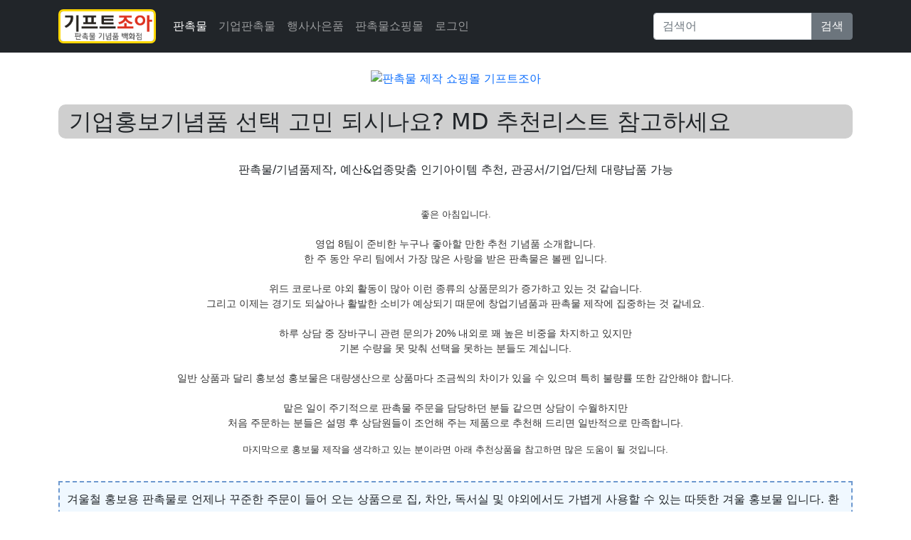

--- FILE ---
content_type: text/html; charset=utf-8
request_url: https://7942flower.co.kr/bbs/board.php?bo_table=giftshop01&wr_id=210
body_size: 40900
content:
<!DOCTYPE html>
<html lang="ko-KR" prefix="og: http://ogp.me/ns#">
<head>

<!-- Basic -->
<meta charset="utf-8">
<meta http-equiv="X-UA-Compatible" content="IE=edge">	
<meta name="viewport" content="width=device-width, initial-scale=1">

<!-- SEO Meta Tag[S] -->
<meta name="keywords" content="판촉물, 기프트조아, 판촉물제작, 소량판촉물, 홍보물, 행사기념품, 사은품, 골프용품, 학원용품, 방역용품, 볼펜, 머그컵, 수건, 우산, 포스트잇, 시계, 무선충전용품, 마이보틀, 쿨러백, 텀블러, usb, 보조배터리, 손톱깍이, 기념상패제작, 미니선풍기, 물티슈, 장바니구니, 에코백, 관광서납품, 후불제, 공공기관납품, 나라장터, 나라빌, S2B학교장터, 무료인쇄">
<meta name="description" content="판촉물/기념품제작, 예산&amp;업종맞춤 인기아이템 추천, 관공서/기업/단체 대량납품 가능
좋은 아침입니다.영업 8팀이 준비한 누구나 좋아할 만한 추천 기념품 소개합니다.한 주 동안 우리 팀에서 가장 많은 사랑을 받">
<meta property="og:title" content="기업홍보기념품 선택 고민 되시나요? MD 추천리스트 참고하세요" />
<meta property="og:description" content="판촉물/기념품제작, 예산&amp;업종맞춤 인기아이템 추천, 관공서/기업/단체 대량납품 가능
좋은 아침입니다.영업 8팀이 준비한 누구나 좋아할 만한 추천 기념품 소개합니다.한 주 동"/>
<meta property="og:image" content="/data/editor/2201/fa75add0528626e7ec796d8ad16d5372_1642554344_7761.jpg" />
<meta name="twitter:title" content="기업홍보기념품 선택 고민 되시나요? MD 추천리스트 참고하세요" />
<meta name="twitter:description" content="판촉물/기념품제작, 예산&amp;업종맞춤 인기아이템 추천, 관공서/기업/단체 대량납품 가능
좋은 아침입니다.영업 8팀이 준비한 누구나 좋아할 만한 추천 기념품 소개합니다.한 주 동"/>
<meta property="twitter:image" content="/data/editor/2201/fa75add0528626e7ec796d8ad16d5372_1642554344_7761.jpg" />
<meta itemprop="description" content="판촉물/기념품제작, 예산&amp;업종맞춤 인기아이템 추천, 관공서/기업/단체 대량납품 가능
좋은 아침입니다.영업 8팀이 준비한 누구나 좋아할 만한 추천 기념품 소개합니다.한 주 동안 우리 팀에서 가장 많은 사랑을 받">
<meta itemprop="image" content="/data/editor/2201/fa75add0528626e7ec796d8ad16d5372_1642554344_7761.jpg" />
<meta name="author" content="https://7942flower.co.kr"/>
<meta name="build" content="2020.5.01">
<meta http-equiv="Last-Modified" Content="Wed,14 Jan 2026 14:06:03">

<meta name="robots" content="ALL"/>
<meta name="NaverBot" content="All"/>
<meta name="NaverBot" content="index,follow"/>
<meta name="Yeti" content="All"/>
<meta name="Yeti" content="index,follow"/>

<meta property="og:type" content="website"/>
<meta property="og:url" content="https://7942flower.co.kr/bbs/board.php?bo_table=giftshop01&wr_id=210"/>
<meta property="og:site_name" content="홍보용 판촉물 추천제품 안내">
<meta property="og:image:width" content="400px">
<meta property="og:image:height" content="400px">

<!-- twitter -->
<meta name="twitter:card" content="summary">
<meta name="twitter:url" content="https://7942flower.co.kr/bbs/board.php?bo_table=giftshop01&wr_id=210"/>
<meta property="twitter:image:width" content="400px">
<meta property="twitter:image:height" content="400px">

<!-- google+ -->
<meta itemprop="name" content="기업홍보기념품 선택 고민 되시나요? MD 추천리스트 참고하세요 > 판촉물 | 홍보물제작" />

<!-- apple -->
<meta name="apple-mobile-web-app-title" content="기업홍보기념품 선택 고민 되시나요? MD 추천리스트 참고하세요 > 판촉물 | 홍보물제작">

<link rel="shortcut icon" href="https://7942flower.co.kr/favicon.ico" type="image/x-icon">
<link rel="copyright" type="text/html" title="판촉매니아 COPYRIGHT" href="https://7942flower.co.kr/">
<link rel="publisher" type="text/html" title="판촉매니아" href="https://7942flower.co.kr/">
<link rel="canonical" href="https://7942flower.co.kr/">
<!-- SEO Meta Tag[E] -->

	<!-- Bootstrap5 -->
    <link href="https://cdn.jsdelivr.net/npm/bootstrap@5.0.2/dist/css/bootstrap.min.css" rel="stylesheet" integrity="sha384-EVSTQN3/azprG1Anm3QDgpJLIm9Nao0Yz1ztcQTwFspd3yD65VohhpuuCOmLASjC" crossorigin="anonymous">
	<script src="https://cdn.jsdelivr.net/npm/bootstrap@5.0.2/dist/js/bootstrap.bundle.min.js" integrity="sha384-MrcW6ZMFYlzcLA8Nl+NtUVF0sA7MsXsP1UyJoMp4YLEuNSfAP+JcXn/tWtIaxVXM" crossorigin="anonymous"></script>

	<!-- GnuBoard5 -->
	<meta name="naver-site-verification" content="533ba45c9285e18838c0dd687f36e5d2b7cae8bf" />
<meta name="google-site-verification" content="WAMb099_L27e1PgvvyGUZXaxCe_iTfghw2-iSIYpcF4" />
	<title>기업홍보기념품 선택 고민 되시나요? MD 추천리스트 참고하세요 > 판촉물 | 홍보물제작</title>

	<link rel="stylesheet" href="https://7942flower.co.kr/theme/Bootstrap5_0.9.0.3/css/custom.css">
<link rel="stylesheet" href="https://7942flower.co.kr/js/font-awesome/css/font-awesome.min.css?ver=210618">
<link rel="stylesheet" href="https://7942flower.co.kr/theme/Bootstrap5_0.9.0.3/skin/board/auto_writing_bootstrap5/custom.css?ver=210618">

	<script>
	var g5_url       = "https://7942flower.co.kr";
	var g5_bbs_url   = "https://7942flower.co.kr/bbs";
	var g5_is_member = "";
	var g5_is_admin  = "";
	var g5_is_mobile = "";
	var g5_bo_table  = "giftshop01";
	var g5_sca       = "";
	var g5_editor    = "smarteditor2";
	var g5_cookie_domain = "";
			</script>

	<script src="https://7942flower.co.kr/js/jquery-1.12.4.min.js?ver=210618"></script>
<script src="https://7942flower.co.kr/js/jquery-migrate-1.4.1.min.js?ver=210618"></script>
<script src="https://7942flower.co.kr/js/jquery.menu.js?ver=210618"></script>
<script src="https://7942flower.co.kr/js/common.js?ver=210618"></script>
<script src="https://7942flower.co.kr/js/wrest.js?ver=210618"></script>
<script src="https://7942flower.co.kr/js/placeholders.min.js?ver=210618"></script>
</head>
<body>
<nav class="navbar navbar-expand-md navbar-dark bg-dark mb-4">
	<div class="container">
		<!-- <a class="navbar-brand" href="https://7942flower.co.kr"><img height="48" src="https://7942flower.co.kr/img/logo.png"></a> -->
		<a class="navbar-brand" href="https://7942flower.co.kr"><img style="
border: 3px solid gold;
border-radius: 7px;
-moz-border-radius: 7px;
-khtml-border-radius: 7px;
-webkit-border-radius: 7px;
" height="48" src="https://imggift.com/Domain/giftjoa.biz/user_img/logo_img.jpg"></a>
		<button class="navbar-toggler" type="button" data-bs-toggle="collapse" data-bs-target="#TopNavbar" aria-controls="TopNavbar" aria-expanded="false" aria-label="Toggle navigation"><span class="navbar-toggler-icon"></span></button>
		<div class="collapse navbar-collapse" id="TopNavbar">
			<ul class="navbar-nav me-auto">
				<li class="nav-item"><a href="https://7942flower.co.kr/bbs/board.php?bo_table=giftshop01" target="_self" class="nav-link active ">판촉물</a></li><li class="nav-item"><a href="https://7942flower.co.kr/bbs/board.php?bo_table=giftshop02" target="_self" class="nav-link  ">기업판촉물</a></li><li class="nav-item"><a href="https://7942flower.co.kr/bbs/board.php?bo_table=giftshop04" target="_self" class="nav-link  ">행사사은품</a></li><li class="nav-item"><a href="https://7942flower.co.kr/bbs/board.php?bo_table=giftshop03" target="_self" class="nav-link  ">판촉물쇼핑몰</a></li>				<li class="nav-item">
	<a class="nav-link" href="https://7942flower.co.kr/bbs/login.php">로그인</a>
</li>
			</ul>
			<form action="https://7942flower.co.kr/bbs/search.php" method="get">
				<input type="hidden" name="sfl" value="wr_subject||wr_content">
				<input type="hidden" name="sop" value="and">
				<div class="input-group mt-2 mb-1 my-md-0">
					<input class="form-control" type="search" name="stx" value="" placeholder="검색어" aria-label="Search">
					<button class="btn btn-secondary" type="submit">검색</button>
				</div>
			</form>
		</div>
	</div>
</nav>

<div class="container">
	

<style>
.banner_ad {width:100%; max-width:1100px ;margin: 0 auto ; text-align:center;}
/*부모 div설정
width:100% ; 밖을 감쏴 주는 것이기 때문에 100%로 설정함
max-width: 720px ; 배너 사이즈가 720px 이기 때문에 최대값을 배너사이즈와 동일하게 줘야 무한대로 커져 해상도가 깨지는 것을 막을 수 있다 
margin: 0 auto ; block 요소를 가운데 정렬하는 방법
text-align:center;
*/
.mobile_only { display:none; }
/*모바일 설정은 아래 제이쿼리 설정에서만 필요하기 때문에 display를 none으로 설정함*/
.mobile_only img, .pc_only img { width:auto; max-width:100%; }
/*일반설정(아래 제이쿼리가 아닌경우)에서 img 설정값
이미지 가로의 최대크기 값이 100%가 되어야 width가 auto일 수 있음.
*/
@media screen and (max-width: 575px){/*제이쿼리 설정으로 575이하일때 아래 설정이 적용됨*/
.mobile_only { display:block; margin:0 auto; }/*모바일 경우
블록으로 하고 가운데 정렬*/
.pc_only { display:none; }
/*피씨 설정은 미디어쿼리 설정 위 값을 따라 가기 때문에 display를 none으로 함
즉, 굳이 display를 설정해주지 않아도 이미 보여지고 있는 상태이기 때문
*/
}
</style>

<div class="banner_ad">
	<div class="pc_only">
		<a href='https://giftjoa.biz' target='_blank' rel='noopener noreferrer'><img src="https://giftzone.co.kr/banner/topbanner_img.gif" alt='판촉물 제작 쇼핑몰 기프트조아'></a>
	</div>
	<div class="mobile_only">
		<a href='https://giftjoa.biz' target='_blank' rel='noopener noreferrer'><img  src="https://giftzone.co.kr/banner/giftjoa_a_300x250" alt='판촉물 제작 쇼핑몰 기프트조아'></a>
	</div>
</div>

<div>&nbsp;</div>

<div>

	<h2 style='padding: 5px 15px; background: #CFCFCF; border-radius: 10px;'>기업홍보기념품 선택 고민 되시나요? MD 추천리스트 참고하세요</h2><br>
		
	<div id="bo_v_con" class="mb-2">
		<p style="text-align:center;" align="center">판촉물/기념품제작, 예산&amp;업종맞춤 인기아이템 추천, 관공서/기업/단체 대량납품 가능<br /></p><br /><div align="center" style="margin:0px;padding:0px;border:0px;font-size:14px;line-height:inherit;font-family:'Helvetica Neue', Helvetica, Arial, sans-serif;vertical-align:baseline;color:rgb(51,51,51);background-color:rgb(255,255,255);text-align:center;"><span style="margin:0px;padding:0px;border:0px;font-style:inherit;font-variant:inherit;font-weight:inherit;font-size:13px;font-family:'-apple-system', BlinkMacSystemFont, 'Malgun Gothic', '맑은 고딕', helvetica, 'Apple SD Gothic Neo', helvetica, '나눔바른고딕 옛한글', 'NanumBarunGothic YetHangul', sans-serif;vertical-align:baseline;">좋은 아침입니다.</span></div><div align="center" style="margin:0px;padding:0px;border:0px;font-size:14px;line-height:inherit;font-family:'Helvetica Neue', Helvetica, Arial, sans-serif;vertical-align:baseline;color:rgb(51,51,51);background-color:rgb(255,255,255);text-align:center;"><span style="margin:0px;padding:0px;border:0px;font-style:inherit;font-variant:inherit;font-weight:inherit;font-size:inherit;font-family:'-apple-system', BlinkMacSystemFont, 'Malgun Gothic', '맑은 고딕', helvetica, 'Apple SD Gothic Neo', helvetica, '나눔바른고딕 옛한글', 'NanumBarunGothic YetHangul', sans-serif;vertical-align:baseline;"><span style="margin:0px;padding:0px;border:0px;font-style:inherit;font-variant:inherit;font-weight:inherit;font-size:13px;font-family:inherit;vertical-align:baseline;"><br /></span></span></div><div align="center" style="margin:0px;padding:0px;border:0px;font-size:14px;line-height:inherit;font-family:'Helvetica Neue', Helvetica, Arial, sans-serif;vertical-align:baseline;color:rgb(51,51,51);background-color:rgb(255,255,255);text-align:center;">영업 8팀이 준비한 누구나 좋아할 만한 추천 기념품 소개합니다.</div><div style="margin:0px;padding:0px;border:0px;font-size:14px;line-height:inherit;font-family:'Helvetica Neue', Helvetica, Arial, sans-serif;vertical-align:baseline;color:rgb(51,51,51);background-color:rgb(255,255,255);text-align:center;">한 주 동안 우리 팀에서 가장 많은 사랑을 받은 판촉물은 볼펜 입니다.</div><div style="margin:0px;padding:0px;border:0px;font-size:14px;line-height:inherit;font-family:'Helvetica Neue', Helvetica, Arial, sans-serif;vertical-align:baseline;color:rgb(51,51,51);background-color:rgb(255,255,255);text-align:center;"><span style="margin:0px;padding:0px;border:0px;font-style:inherit;font-variant:inherit;font-weight:inherit;font-size:inherit;font-family:'-apple-system', BlinkMacSystemFont, 'Malgun Gothic', '맑은 고딕', helvetica, 'Apple SD Gothic Neo', helvetica, '나눔바른고딕 옛한글', 'NanumBarunGothic YetHangul', sans-serif;vertical-align:baseline;"><span style="margin:0px;padding:0px;border:0px;font-style:inherit;font-variant:inherit;font-weight:inherit;font-size:13px;font-family:inherit;vertical-align:baseline;"><br /></span></span></div><div style="margin:0px;padding:0px;border:0px;font-size:14px;line-height:inherit;font-family:'Helvetica Neue', Helvetica, Arial, sans-serif;vertical-align:baseline;color:rgb(51,51,51);background-color:rgb(255,255,255);text-align:center;">위드 코로나로 야외 활동이 많아 이런 종류의 상품문의가 증가하고 있는 것 같습니다.</div><div style="margin:0px;padding:0px;border:0px;font-size:14px;line-height:inherit;font-family:'Helvetica Neue', Helvetica, Arial, sans-serif;vertical-align:baseline;color:rgb(51,51,51);background-color:rgb(255,255,255);text-align:center;">그리고 이제는 경기도 되살아나 활발한 소비가 예상되기 때문에 창업기념품과 판촉물 제작에 집중하는 것 같네요.</div><div style="margin:0px;padding:0px;border:0px;font-size:14px;line-height:inherit;font-family:'Helvetica Neue', Helvetica, Arial, sans-serif;vertical-align:baseline;color:rgb(51,51,51);background-color:rgb(255,255,255);text-align:center;"><span style="margin:0px;padding:0px;border:0px;font-style:inherit;font-variant:inherit;font-weight:inherit;font-size:inherit;font-family:'-apple-system', BlinkMacSystemFont, 'Malgun Gothic', '맑은 고딕', helvetica, 'Apple SD Gothic Neo', helvetica, '나눔바른고딕 옛한글', 'NanumBarunGothic YetHangul', sans-serif;vertical-align:baseline;"><span style="margin:0px;padding:0px;border:0px;font-style:inherit;font-variant:inherit;font-weight:inherit;font-size:13px;font-family:inherit;vertical-align:baseline;"><br /></span></span></div><div style="margin:0px;padding:0px;border:0px;font-size:14px;line-height:inherit;font-family:'Helvetica Neue', Helvetica, Arial, sans-serif;vertical-align:baseline;color:rgb(51,51,51);background-color:rgb(255,255,255);text-align:center;">하루 상담 중 장바구니 관련 문의가 20% 내외로 꽤 높은 비중을 차지하고 있지만<br />기본 수량을 못 맞춰 선택을 못하는 분들도 계십니다.</div><div style="margin:0px;padding:0px;border:0px;font-size:14px;line-height:inherit;font-family:'Helvetica Neue', Helvetica, Arial, sans-serif;vertical-align:baseline;color:rgb(51,51,51);background-color:rgb(255,255,255);text-align:center;"><span style="margin:0px;padding:0px;border:0px;font-style:inherit;font-variant:inherit;font-weight:inherit;font-size:inherit;font-family:'-apple-system', BlinkMacSystemFont, 'Malgun Gothic', '맑은 고딕', helvetica, 'Apple SD Gothic Neo', helvetica, '나눔바른고딕 옛한글', 'NanumBarunGothic YetHangul', sans-serif;vertical-align:baseline;"><span style="margin:0px;padding:0px;border:0px;font-style:inherit;font-variant:inherit;font-weight:inherit;font-size:13px;font-family:inherit;vertical-align:baseline;"><br /></span></span></div><div style="margin:0px;padding:0px;border:0px;font-size:14px;line-height:inherit;font-family:'Helvetica Neue', Helvetica, Arial, sans-serif;vertical-align:baseline;color:rgb(51,51,51);background-color:rgb(255,255,255);text-align:center;">일반 상품과 달리 홍보성 홍보물은 대량생산으로 상품마다 조금씩의 차이가 있을 수 있으며 특히 불량률 또한 감안해야 합니다.</div><div style="margin:0px;padding:0px;border:0px;font-size:14px;line-height:inherit;font-family:'Helvetica Neue', Helvetica, Arial, sans-serif;vertical-align:baseline;color:rgb(51,51,51);background-color:rgb(255,255,255);text-align:center;"><span style="margin:0px;padding:0px;border:0px;font-style:inherit;font-variant:inherit;font-weight:inherit;font-size:inherit;font-family:'-apple-system', BlinkMacSystemFont, 'Malgun Gothic', '맑은 고딕', helvetica, 'Apple SD Gothic Neo', helvetica, '나눔바른고딕 옛한글', 'NanumBarunGothic YetHangul', sans-serif;vertical-align:baseline;"><span style="margin:0px;padding:0px;border:0px;font-style:inherit;font-variant:inherit;font-weight:inherit;font-size:13px;font-family:inherit;vertical-align:baseline;"><br /></span></span></div><div style="margin:0px;padding:0px;border:0px;font-size:14px;line-height:inherit;font-family:'Helvetica Neue', Helvetica, Arial, sans-serif;vertical-align:baseline;color:rgb(51,51,51);background-color:rgb(255,255,255);text-align:center;">맡은 일이 주기적으로 판촉물 주문을 담당하던 분들 같으면 상담이 수월하지만<br />처음 주문하는 분들은 설명 후 상담원들이 조언해 주는 제품으로 추천해 드리면 일반적으로 만족합니다.</div><p><span style="margin:0px;padding:0px;border:0px;font-size:13px;font-family:'-apple-system', BlinkMacSystemFont, 'Malgun Gothic', '맑은 고딕', helvetica, 'Apple SD Gothic Neo', helvetica, '나눔바른고딕 옛한글', 'NanumBarunGothic YetHangul', sans-serif;vertical-align:baseline;color:rgb(51,51,51);background-color:rgb(255,255,255);"></span><span style="margin:0px;padding:0px;border:0px;font-size:13px;font-family:'-apple-system', BlinkMacSystemFont, 'Malgun Gothic', '맑은 고딕', helvetica, 'Apple SD Gothic Neo', helvetica, '나눔바른고딕 옛한글', 'NanumBarunGothic YetHangul', sans-serif;vertical-align:baseline;color:rgb(51,51,51);background-color:rgb(255,255,255);"></span><span style="margin:0px;padding:0px;border:0px;font-size:13px;font-family:'-apple-system', BlinkMacSystemFont, 'Malgun Gothic', '맑은 고딕', helvetica, 'Apple SD Gothic Neo', helvetica, '나눔바른고딕 옛한글', 'NanumBarunGothic YetHangul', sans-serif;vertical-align:baseline;color:rgb(51,51,51);background-color:rgb(255,255,255);"></span><span style="margin:0px;padding:0px;border:0px;font-size:13px;font-family:'-apple-system', BlinkMacSystemFont, 'Malgun Gothic', '맑은 고딕', helvetica, 'Apple SD Gothic Neo', helvetica, '나눔바른고딕 옛한글', 'NanumBarunGothic YetHangul', sans-serif;vertical-align:baseline;color:rgb(51,51,51);background-color:rgb(255,255,255);"></span><span style="margin:0px;padding:0px;border:0px;font-size:13px;font-family:'-apple-system', BlinkMacSystemFont, 'Malgun Gothic', '맑은 고딕', helvetica, 'Apple SD Gothic Neo', helvetica, '나눔바른고딕 옛한글', 'NanumBarunGothic YetHangul', sans-serif;vertical-align:baseline;color:rgb(51,51,51);background-color:rgb(255,255,255);"></span><span style="margin:0px;padding:0px;border:0px;font-size:13px;font-family:'-apple-system', BlinkMacSystemFont, 'Malgun Gothic', '맑은 고딕', helvetica, 'Apple SD Gothic Neo', helvetica, '나눔바른고딕 옛한글', 'NanumBarunGothic YetHangul', sans-serif;vertical-align:baseline;color:rgb(51,51,51);background-color:rgb(255,255,255);"></span><span style="margin:0px;padding:0px;border:0px;font-size:13px;font-family:'-apple-system', BlinkMacSystemFont, 'Malgun Gothic', '맑은 고딕', helvetica, 'Apple SD Gothic Neo', helvetica, '나눔바른고딕 옛한글', 'NanumBarunGothic YetHangul', sans-serif;vertical-align:baseline;color:rgb(51,51,51);background-color:rgb(255,255,255);"></span></p><p align="center" style="margin-bottom:10px;border:0px;font-size:14px;line-height:inherit;font-family:'Helvetica Neue', Helvetica, Arial, sans-serif;vertical-align:baseline;color:rgb(51,51,51);background-color:rgb(255,255,255);text-align:center;"><span style="margin:0px;padding:0px;border:0px;font-style:inherit;font-variant:inherit;font-weight:inherit;font-size:inherit;font-family:'-apple-system', BlinkMacSystemFont, 'Malgun Gothic', '맑은 고딕', helvetica, 'Apple SD Gothic Neo', helvetica, '나눔바른고딕 옛한글', 'NanumBarunGothic YetHangul', sans-serif;vertical-align:baseline;"><span style="margin:0px;padding:0px;border:0px;font-style:inherit;font-variant:inherit;font-weight:inherit;font-size:13px;font-family:inherit;vertical-align:baseline;">마지막으로 홍보물 제작을 생각하고 있는 분이라면 아래 추천상품을 참고하면 많은 도움이 될 것입니다.</span></span></p><br /><div style="border-style:dashed;border-width:2px;border-color:#6D98CF;background-color:#F0F8FF;padding:10px;line-height:1.8;margin-top:0;margin-bottom:0;">겨울철 홍보용 판촉물로 언제나 꾸준한 주문이 들어 오는 상품으로 집, 차안, 독서실 및 야외에서도 가볍게 사용할 수 있는 따뜻한 겨울 홍보물 입니다. 환경을 생각하는 좋은 이미지를 줄수 있으면서 가격적인 면에서 엄청난 메리트가 있어 홍보용 판촉물로 추천해 드립니다. <a href="https://giftjoa.co.kr" rel="nofollow">판촉물업체</a> 계절에 상관없이 마트에서 장볼때 냉동식품을 따로 담아 오는 용도로도 사용 하는 등 다양하게 활용이 가능한 실생활 홍보물 입니다.</div><br /><br /><p align="center" style="font-family:'Malgun Gothic', dotum, sans-serif;background-color:rgb(255,255,255);text-align:center;">이번에 알려드릴 판촉물은 아래와 같습니다.</p><p align="center" style="font-family:'Malgun Gothic', dotum, sans-serif;background-color:rgb(255,255,255);text-align:center;">제가 지난달 홍보물을 상담하면서 가성비면에서 추천드리고 싶은 제품으로,</p><p align="center" style="font-family:'Malgun Gothic', dotum, sans-serif;background-color:rgb(255,255,255);text-align:center;">제품에 대한 간단한 설명은 아래를 참고 하면 되며</p><p align="center" style="font-family:'Malgun Gothic', dotum, sans-serif;background-color:rgb(255,255,255);text-align:center;">상세한 상담이 필요한 대표 번호로 전화 주시면 됩니다.</p><p align="center" style="font-family:'Malgun Gothic', dotum, sans-serif;background-color:rgb(255,255,255);text-align:center;">상담시 제작용도을 알려주시면 더욱 빠른 진행이 가능 합니다.</p><br /><div style="border-style:solid;border-width:0px 0px 1px 15px;border-color:rgb(112,112,112);background-color:rgb(255,255,255);padding:10px;"><span style="font-family:bold;"></span><h3>웅진 수건 칫솔꽂이</h3> </div><p style="text-align:center;" align="center">
<img class="img-fluid" src="/data/editor/2201/fa75add0528626e7ec796d8ad16d5372_1642554344_7761.jpg" title="fa75add0528626e7ec796d8ad16d5372_1642554344_7761.jpg" alt="fa75add0528626e7ec796d8ad16d5372_1642554344_7761.jpg" /><img class="img-fluid" src="https://pdj.co.kr/data/editor/2201/fa75add0528626e7ec796d8ad16d5372_1642554344_9193.jpg" title="fa75add0528626e7ec796d8ad16d5372_1642554344_9193.jpg" alt="fa75add0528626e7ec796d8ad16d5372_1642554344_9193.jpg" /></p><p style="text-align:center;" align="center"><img class="img-fluid" src="/data/editor/2201/fa75add0528626e7ec796d8ad16d5372_1642554418_4191.jpg" title="fa75add0528626e7ec796d8ad16d5372_1642554418_4191.jpg" alt="fa75add0528626e7ec796d8ad16d5372_1642554418_4191.jpg" /> </p><center>이미지 출처: <a href="https://giftjoa.biz" target="_blank" rel="nofollow noreferrer noopener">기프트조아</a></center>


<div style="text-align:center;" align="center"><div align="center">웅진 수건 칫솔꽂이는 주방, 욕실에서 빠르고 쉽게 부착하여 간편하게 수건, 칫솔, 행주 등을 꼽아서 사용할 수 있는 실속형 홍보판촉물 입니다.</div><div align="center">심플한 디자인, 다양한 활용성, 부드러운 실리콘 소재, 원하는 곳 어디에나 부착가능</div><div align="center">마지막으로 컴팩트한 사이즈로 식당, 레스토랑, 카페 오픈시 판촉물로, </div><div align="center">여성 상대로한 마케팅 홍보물로, 주부를 대상으로한 기념품으로 다양하게 활용되고 있는 판촉물 입니다.</div><div align="center"> </div></div><p align="center"><span style="font-size:24pt;"><a href="https://giftjoa.biz/new/shop/detail.php?code=2115619&amp;cid=211&amp;ev_code=EV0253&amp;evt_fnd=C" rel="nofollow">제품 상세설명 &gt;&gt;</a></span></p>
<br /><br /><br /><br /><p align="center" style="font-family:'Malgun Gothic', dotum, sans-serif;background-color:rgb(255,255,255);text-align:center;">우리에게 처한 상황이 점점 어려워 질 수록 우리가 생각 해야 하는 것이 영업장 홍보 및 광고 입니다.</p><p align="center" style="font-family:'Malgun Gothic', dotum, sans-serif;background-color:rgb(255,255,255);text-align:center;">시간적 여유가 없다는 이유로 포기 할 것인가요? 아닙니다.</p><p align="center" style="font-family:'Malgun Gothic', dotum, sans-serif;background-color:rgb(255,255,255);text-align:center;">위기가 우리에겐 기회가될 수 있고 그렇게 해야만 힘든 시기를 극복 할 수 있습니다.</p><p align="center" style="font-family:'Malgun Gothic', dotum, sans-serif;background-color:rgb(255,255,255);text-align:center;">그래서 주력상품을 알리기 위한 판촉활동이 어느때보다 필요한 타이밍이라고 생각 합니다.</p><p align="center" style="font-family:'Malgun Gothic', dotum, sans-serif;background-color:rgb(255,255,255);text-align:center;">답례품제작, 돌답례품제작 등 업체를 알리기 위한 모든 수단을 이용해 존재감을 알려야 합니다</p><br /><center>◀ 기프트조아 판촉물 인기 카테고리 ▶</center>
<table border="0" cellpadding="0" cellspacing="0" style="border:1px solid #cccccc;border-left:0;border-bottom:0;" align="center"><tbody><tr><td style="border:1px solid #cccccc;border-top:0;border-right:0;background-color:#2080D0;"><a href="https://giftjoa.biz/new/search/name.php?name=%C5%D2%BA%ED%B7%AF" target="_blank" rel="nofollow noreferrer noopener"><img class="img-fluid" src="https://imggift.com/skin/main3/a/a1/goods13.jpg" alt="텀블러" /></a></td>	
			<td style="border:1px solid #cccccc;border-top:0;border-right:0;background-color:#2080D0;"><a href="https://giftjoa.biz/new/search/name.php?name=%BC%F6%B0%C7" target="_blank" rel="nofollow noreferrer noopener"><img class="img-fluid" src="https://imggift.com/skin/main3/a/a1/goods5.jpg" alt="타올" /></a></td>
			<td style="border:1px solid #cccccc;border-top:0;border-right:0;background-color:#2080D0;"><a href="https://giftjoa.biz/new/search/name.php?name=USB" target="_blank" rel="nofollow noreferrer noopener"><img class="img-fluid" src="https://imggift.com/skin/main3/a/a1/goods2.jpg" alt="usb" /></a></td>
			<td style="border:1px solid #cccccc;border-top:0;border-right:0;background-color:#2080D0;"><a href="https://giftjoa.biz/new/search/name.php?name=%BF%A9%C7%E0%BF%EB%C7%B0" target="_blank" rel="nofollow noreferrer noopener"><img class="img-fluid" src="https://imggift.com/skin/main3/a/a1/goods9.jpg" alt="여행용품" /></a></td>
		</tr><tr><td style="border:1px solid #cccccc;border-top:0;border-right:0;background-color:#2080D0;"><a href="https://giftjoa.biz/new/search/allmain.php?cid=493" target="_blank" rel="nofollow noreferrer noopener"><img class="img-fluid" src="https://imggift.com/skin/main3/a/a1/goods15.jpg" alt="보조배터리" /></a></td>
			<td style="border:1px solid #cccccc;border-top:0;border-right:0;background-color:#2080D0;"><a href="https://giftjoa.biz/new/events/events.php?eid=EV0356" target="_blank" rel="nofollow noreferrer noopener"><img class="img-fluid" src="https://imggift.com/skin/main3/a/a1/goods11.jpg" alt="물티슈" /></a>
			</td>
			<td style="border:1px solid #cccccc;border-top:0;border-right:0;background-color:#2080D0;"><a href="https://giftjoa.biz/new/search/name.php?name=%B9%B0%BA%B4" target="_blank" rel="nofollow noreferrer noopener"><img class="img-fluid" src="https://imggift.com/skin/main3/a/a1/goods1.jpg" alt="마이보틀" /></a></td>
			<td style="border:1px solid #cccccc;border-top:0;border-right:0;background-color:#2080D0;"><a href="https://giftjoa.biz/new/search/name.php?name=%BF%EC%BB%EA" target="_blank" rel="nofollow noreferrer noopener"><img class="img-fluid" src="https://imggift.com/skin/main3/a/a1/goods3.jpg" alt="우산" /></a></td>
		</tr></tbody></table><br /><br /><br /><br /><h2>FAQ - 자주하는 질문</h2>

<p style="font-family:'Nanum Gothic', '돋움', Dotum, arial, Verdana, sans-serif;padding-top:20px;font-size:13px;background-color:rgb(255,255,255);">Q. 소량주문 시에도 인쇄가 가능한가요?</p>

<div style="font-family:'Nanum Gothic', '돋움', Dotum, arial, Verdana, sans-serif;background:rgb(239,239,239);padding:15px;font-size:13px;">
기본수량 미만의 인쇄비용은 고객님 부담입니다.<br />
그리고 소량 주문시 간혹 제품 구매비용보다 인쇄비용이 더 많을 경우도 있고, 인쇄 자체가 힘든 경우도 있습니다. 반드시 고객센터로 문의하시기 바랍니다.
</div><br /><h2>기프트조아 장점</h2>
<ul><li>판촉물 기념품 백화점 입니다.</li>
	<li>관공서/학교 후불제 가능 합니다.</li>
	<li>전국 최저가 보장제 실시합니다.</li>
</ul><p style="text-align:left;" align="left">☎ 대표번호: <b>1544-6233</b></p>
<p style="text-align:left;" align="left">≫ 쇼핑몰 바로가기 <a href="https://giftjoa.biz" target="_blank" rel="nofollow noreferrer noopener">https://giftjoa.biz</a></p>

<p style="text-align:left;" align="left">≫ <a href="https://search.naver.com/search.naver?where=nexearch&amp;sm=top_hty&amp;fbm=1&amp;ie=utf8&amp;query=%EA%B8%B0%ED%94%84%ED%8A%B8%EC%A1%B0%EC%95%84" target="_blank" rel="nofollow noreferrer noopener">네이버</a> / <a href="https://search.daum.net/search?w=tot&amp;DA=YZR&amp;t__nil_searchbox=btn&amp;sug=&amp;sugo=&amp;sq=&amp;o=&amp;q=%EA%B8%B0%ED%94%84%ED%8A%B8%EC%A1%B0%EC%95%84" target="_blank" rel="nofollow noreferrer noopener">다음</a>에서 "<span style="color:rgb(239,0,124);">기프트조아</span>"로 검색하시면 됩니다.</p><br /><br /><center><a href="https://url.kr/giftshopopen" target="_blank" rel="nofollow noreferrer noopener"><img class="img-fluid" src="/data/editor/2202/25505f7d903a3848780b262737ad4e47_1645927753_0719.jpg" title="판촉물창업, 판촉물쇼핑몰창업 안내" style="height:auto;" alt="판촉물쇼핑몰창업, 판촉물 창업절차" /></a><br /><img class="img-fluid" src="/data/editor/2201/8776149321160b1045d42e622de2f4c2_1643277773_2153.jpg" title="판촉물제작 조아기프트 수상경력" style="height:auto;" alt="8776149321160b1045d42e622de2f4c2_1643277773_2153.jpg" /></center>	</div>

	<div class="mb-2">
			</div>

	
	<ul class="list-group mb-4">
		<!-- 첨부파일 -->
		
		<!-- 관련링크 -->
			</ul>

		<!-- TEXT AD[S] -->
<center>
<script language="JavaScript" type="text/JavaScript">
	var banner=new Array();
	banner[0]="<a href='https://giftjoa.biz' target='_blank' rel='noopener noreferrer'><span style='background-color:#FFF880;color:#BF0000;font-weight:bold;'>[AD] 판촉물제작 쇼핑몰</span></a>";
	banner[1]="<a href='https://pdj.co.kr' target='_blank' rel='noopener noreferrer'><span style='background-color:#FFF880;color:#BF0000;font-weight:bold;'[AD] 소량판촉물 제작 </span></a>";
	banner[2]="<a href='https://87mania.co.kr' target='_blank' rel='noopener noreferrer'><span style='background-color:#FFF880;color:#BF0000;font-weight:bold;'>[AD] 기업판촉물 제작</span></a>";
	banner[3]="<a href='https://zinbu.co.kr' target='_blank' rel='noopener noreferrer'><span style='background-color:#FFF880;color:#BF0000;font-weight:bold;'>[AD] 홍보물제작 쇼핑몰 </span></a>";
	banner[4]="<a href='https://7942flower.co.kr' target='_blank' rel='noopener noreferrer'><span style='background-color:#FFF880;color:#BF0000;font-weight:bold;'>[AD] 기념품제작 쇼핑몰 </span></a>";
	banner[5]="<a href='https://etcfood.co.kr' target='_blank' rel='noopener noreferrer'><span style='background-color:#FFF880;color:#BF0000;font-weight:bold;'>[AD] 답례품제작 쇼핑몰</span></a>";
	banner[6]="<a href='https://giftland.co.kr' target='_blank' rel='noopener noreferrer'><span style='background-color:#FFF880;color:#BF0000;font-weight:bold;'>[AD] 개업홍보물제작 쇼핑몰 </span></a>";
	banner[7]="<a href='http://bestgift.co.kr' target='_blank' rel='noopener noreferrer'><span style='background-color:#FFF880;color:#BF0000;font-weight:bold;'>[AD] 베스트기프트 </span></a>";
	banner[8]="<a href='http://leese.co.kr' target='_blank' rel='noopener noreferrer'><span style='background-color:#FFF880;color:#BF0000;font-weight:bold;'>[AD] 개업판촉물제작 </span></a>";
	
	var random_banner=Math.floor(Math.random()*(banner.length));
</script>

<script>document.write(banner[random_banner]);</script>
</center>
<!-- TEXT AD[E] -->
	<div class="d-flex flex-sm-row flex-column justify-content-sm-between mb-4">
		<div class="d-flex justify-content-center mb-2 mb-sm-0">
					</div>
		<div class="d-flex justify-content-center">
			<div class="btn-group xs-100">
				<a href="https://7942flower.co.kr/bbs/board.php?bo_table=giftshop01" class="btn btn-primary"><i class="fa fa-list"></i> 목록</a>
															</div>
		</div>
	</div>

		<ul class="list-group mb-4">
		<li class="list-group-item"><small class="text-muted"><i class="fa fa-caret-up"></i><span class="d-none d-md-inline"> 이전글</span></small> <a href="https://7942flower.co.kr/bbs/board.php?bo_table=giftshop01&amp;wr_id=211" class="text-dark">백일선물 선택 고민 되시나요? MD 추천리스트 참고하세요</a> <small class="float-end text-muted d-none d-md-inline">22.06.21</small></li>		<li class="list-group-item"><small class="text-muted"><i class="fa fa-caret-down"></i><span class="d-none d-md-inline"> 다음글</span></small> <a href="https://7942flower.co.kr/bbs/board.php?bo_table=giftshop01&amp;wr_id=209" class="text-dark">홍보물업체 어떤것이 좋을까요? 추천해 드릴까요?</a> <small class="float-end text-muted d-none d-md-inline">22.06.21</small></li>	</ul>
	
	
<script>
// 글자수 제한
var char_min = parseInt(0); // 최소
var char_max = parseInt(0); // 최대
</script>

<ol class="list-unstyled">
    </ol>

<script src="https://7942flower.co.kr/js/md5.js"></script>

</div>
<script>

function board_move(href)
{
    window.open(href, "boardmove", "left=50, top=50, width=500, height=550, scrollbars=1");
}
</script>

<script>
$(function() {
    // 추천, 비추천
    $("#good_button, #nogood_button").click(function() {
        var $tx;
        if(this.id == "good_button")
            $tx = $("#bo_v_act_good");
        else
            $tx = $("#bo_v_act_nogood");

        excute_good(this.href, $(this), $tx);
        return false;
    });

    //sns공유
    $(".btn_share").click(function(){
        $("#bo_v_sns").fadeIn();
   
    });

    $(document).mouseup(function (e) {
        var container = $("#bo_v_sns");
        if (!container.is(e.target) && container.has(e.target).length === 0){
        container.css("display","none");
        }	
    });
});

function excute_good(href, $el, $tx)
{
    $.post(
        href,
        { js: "on" },
        function(data) {
            if(data.error) {
                alert(data.error);
                return false;
            }

            if(data.count) {
                $el.find("strong").text(number_format(String(data.count)));

           }
        }, "json"
    );
}
</script>

<!-- 게시판 링크 강제로 새창으로 열기 설정 -->
<script>
for (va = 0; va < bo_v_con.getElementsByTagName("a").length; va++) bo_v_con.getElementsByTagName("a")[va].target = "_blank"; 
</script>

<!-- TOP BTN[S] -->
	<a id="MOVE_TOP_BTN" href="#">TOP</a>
	<style>
	a#MOVE_TOP_BTN {
		position: fixed;
		right: 2%;
		bottom: 50px;
		display: none;
		z-index: 999;
		padding:10px;
		background-color:#2490BF;
		color:#FFFFE0;
	}
	</style>
	<script>
    $(function() {
        $(window).scroll(function() {
            if ($(this).scrollTop() > 500) {
                $('#MOVE_TOP_BTN').fadeIn();
            } else {
                $('#MOVE_TOP_BTN').fadeOut();
            }
        });
        
        $("#MOVE_TOP_BTN").click(function() {
            $('html, body').animate({
                scrollTop : 0
            }, 400);
            return false;
        });
    });
	</script>
<!-- TOP BTN[E] -->	
</div>

	<style>
        /* CSS style for the container box */
        .keywords-container {
            border: 1px solid #ccc;
            padding: 10px;
            display: flex; /* Use flex to display keywords in a horizontal line */
            flex-wrap: wrap; /* Wrap keywords to a new line if the container width is exceeded */
            justify-content: center; /* Center align the keywords horizontally */
        }
        /* CSS style for each keyword */
        .keyword {
            margin: 0 5px; /* Add equal margin on both sides to create space between keyword and '|' */
        }
    </style>

	
            <div class="keywords-container">
                            <span class="keyword"><a href="https://maps.google.it/url?q=https://floweri.com/shop/view.php?index_no=850">극락조(B)</a></span>|                            <span class="keyword"><a href="https://maps.google.je/url?q=https://floweri.com/shop/view.php?index_no=239">황금강 2호</a></span>|                            <span class="keyword"><a href="https://maps.google.je/url?q=https://floweri.com/shop/view.php?index_no=310">황룡금</a></span>|                            <span class="keyword"><a href="https://maps.google.je/url?q=https://floweri.com/shop/view.php?index_no=672">관음죽(고급)</a></span>|                            <span class="keyword"><a href="https://maps.google.je/url?q=https://floweri.com/shop/view.php?index_no=692">감사하는마음</a></span>|                            <span class="keyword"><a href="https://maps.google.je/url?q=https://floweri.com/shop/view.php?index_no=896">콤팩타(B)</a></span>|                            <span class="keyword"><a href="https://maps.google.lt/url?q=https://floweri.com/shop/view.php?index_no=184">태양금(고급분)1호</a></span>|                            <span class="keyword"><a href="https://maps.google.lt/url?q=https://floweri.com/shop/view.php?index_no=225">레몬라인</a></span>|                            <span class="keyword"><a href="https://maps.google.lt/url?q=https://floweri.com/shop/view.php?index_no=287">산천보세</a></span>|                            <span class="keyword"><a href="https://maps.google.lt/url?q=https://floweri.com/shop/view.php?index_no=61">개운죽(탁상용)</a></span>                    </div>
    
<footer id="footer">
<div class='text-center' >
	회사상호: 웹웍스 | 쇼핑몰: 기프트조아 | 대표: 한은지 | 이메일: admin@giftjoa.biz<br>
	사업자번호: 413-02-81751 | 통신판매업신고: 제2017-화성동부-0114호 | 고객상담센터: 1544-6233
</div>
<div class='text-center' >
본 사이트는 기프트조아에서 판매 중인 상품홍보를 위해 제품 설명 및 정보를 주기적으로 올리는 곳입니다
</div>
</footer>


<!-- } 하단 끝 -->



<!-- ie6,7에서 사이드뷰가 게시판 목록에서 아래 사이드뷰에 가려지는 현상 수정 -->
<!--[if lte IE 7]>
<script>
$(function() {
    var $sv_use = $(".sv_use");
    var count = $sv_use.length;

    $sv_use.each(function() {
        $(this).css("z-index", count);
        $(this).css("position", "relative");
        count = count - 1;
    });
});
</script>
<![endif]-->


</body>
</html>

<!-- 사용스킨 : theme/auto_writing_bootstrap5 -->
